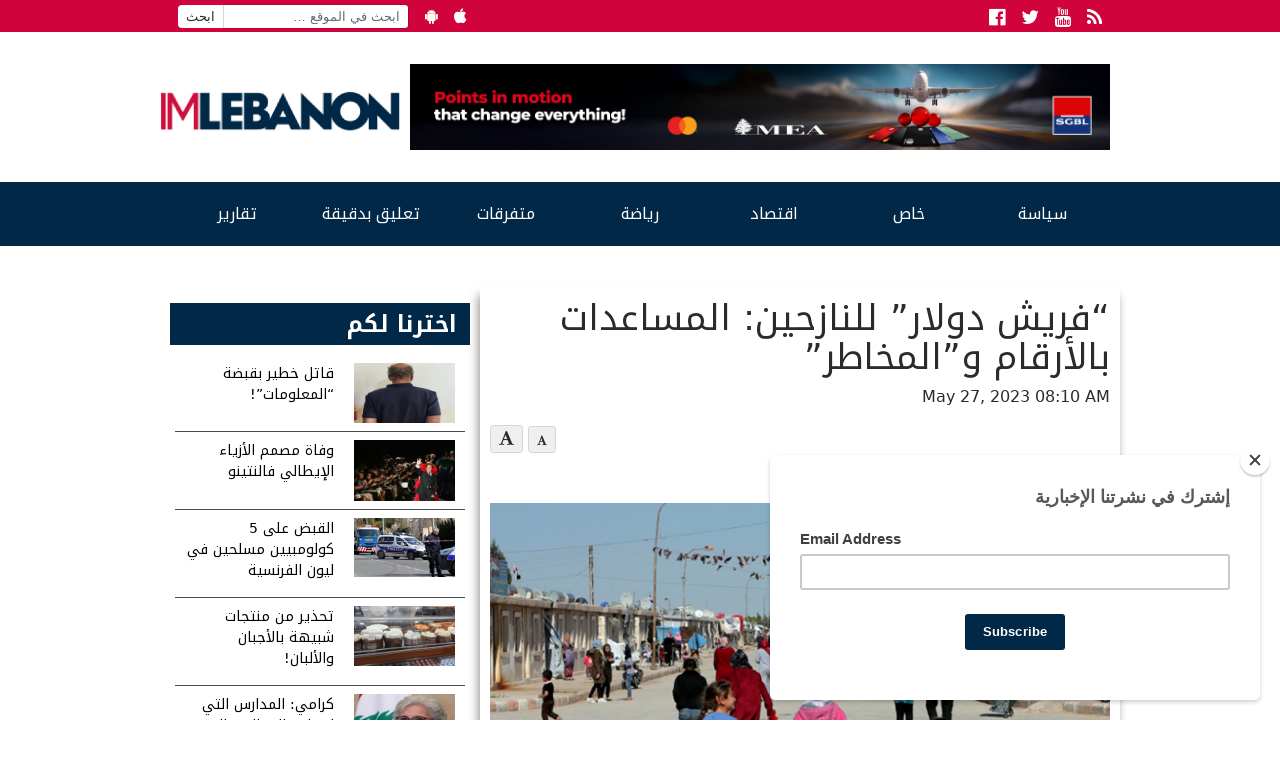

--- FILE ---
content_type: text/html; charset=UTF-8
request_url: https://www.imlebanon.org/2023/05/27/syrian-refugees3-2/
body_size: 15315
content:
<!doctype html>
<html lang="en-US">
  <head>
  <meta charset="utf-8">
  <meta http-equiv="x-ua-compatible" content="ie=edge">
  <meta name="viewport" content="width=device-width, initial-scale=1">
  <title>IMLebanon | &#8220;فريش دولار&#8221; للنازحين: المساعدات بالأرقام و&#8221;المخاطر&#8221;</title>
	<style>img:is([sizes="auto" i], [sizes^="auto," i]) { contain-intrinsic-size: 3000px 1500px }</style>
	<meta property="og:url" content="https://www.imlebanon.org/2023/05/27/syrian-refugees3-2/"/>
<meta property="og:title" content="&#8220;فريش دولار&#8221; للنازحين: المساعدات بالأرقام و&#8221;المخاطر&#8221;"/>
<meta property="og:site_name" content="IMLebanon"/>
<meta property="og:description" content="كتبت راكيل عتيّق في &quot;نداء الوطن&quot;:  بمعزل عن «الفشل الكبير» للسلطة السياسية في التعامل مع النزوح السوري بسبب تضارب مصالح مكوناتها، إلّا أنّ «النقزة» من عمل مفو"/>
<meta property="og:type" content="article"/>
<meta property="og:image" content="https://imcdn.org/uploads/2019/04/syrian-refugees-2.jpg"/>
<meta property="og:image:secure_url" content="https://imcdn.org/uploads/2019/04/syrian-refugees-2.jpg" />
<meta property="og:image:width" content="630" />
<meta property="og:image:height" content="375" />
<meta property="og:locale" content="ar_AR"/>

<!-- The SEO Framework by Sybre Waaijer -->
<meta name="description" content="كتبت راكيل عتيّق في &quot;نداء الوطن&quot;: بمعزل عن &laquo;الفشل الكبير&raquo; للسلطة السياسية في التعامل مع النزوح السوري بسبب تضارب مصالح مكوناتها، إلّا أنّ &laquo;النقزة&raquo; من عمل مفوضية&#8230;" />
<meta property="article:published_time" content="2023-05-27" />
<meta property="article:modified_time" content="2023-05-27" />
<meta name="twitter:card" content="summary_large_image" />
<meta name="twitter:title" content="IMLebanon | &#8220;فريش دولار&#8221; للنازحين: المساعدات بالأرقام و&#8221;المخاطر&#8221;" />
<meta name="twitter:description" content="كتبت راكيل عتيّق في &quot;نداء الوطن&quot;: بمعزل عن &laquo;الفشل الكبير&raquo; للسلطة السياسية في التعامل مع النزوح السوري بسبب تضارب مصالح مكوناتها، إلّا أنّ &laquo;النقزة&raquo; من عمل مفوضية اللاجئين في ملف النزوح ولّدتها تراكمات." />
<meta name="twitter:image" content="https://imcdn.org/uploads/2019/04/syrian-refugees-2.jpg" />
<meta name="twitter:image:width" content="1000" />
<meta name="twitter:image:height" content="600" />
<link rel="canonical" href="https://www.imlebanon.org/2023/05/27/syrian-refugees3-2/" />
<script type="application/ld+json">{"@context":"https://schema.org","@type":"BreadcrumbList","itemListElement":[{"@type":"ListItem","position":1,"item":{"@id":"https://www.imlebanon.org/","name":"IMLebanon"}},{"@type":"ListItem","position":2,"item":{"@id":"https://www.imlebanon.org/category/%d8%b3%d9%8a%d8%a7%d8%b3%d8%a9/","name":"\u0633\u064a\u0627\u0633\u0629"}},{"@type":"ListItem","position":3,"item":{"@id":"https://www.imlebanon.org/category/%d8%b3%d9%8a%d8%a7%d8%b3%d8%a9/%d9%84%d8%a8%d9%86%d8%a7%d9%86/","name":"\u0644\u0628\u0646\u0627\u0646"}},{"@type":"ListItem","position":4,"item":{"@id":"https://www.imlebanon.org/2023/05/27/syrian-refugees3-2/","name":"&#8220;\u0641\u0631\u064a\u0634 \u062f\u0648\u0644\u0627\u0631&#8221; \u0644\u0644\u0646\u0627\u0632\u062d\u064a\u0646: \u0627\u0644\u0645\u0633\u0627\u0639\u062f\u0627\u062a \u0628\u0627\u0644\u0623\u0631\u0642\u0627\u0645 \u0648&#8221;\u0627\u0644\u0645\u062e\u0627\u0637\u0631&#8221;"}}]}</script>
<!-- / The SEO Framework by Sybre Waaijer | 16.06ms meta | 0.22ms boot -->

<link rel='dns-prefetch' href='//static.addtoany.com' />
<link rel='dns-prefetch' href='//fonts.googleapis.com' />
<link rel='dns-prefetch' href='//imcdn.org' />
<link rel='dns-prefetch' href='//www.imcdn.org' />
<link rel='dns-prefetch' href='//img.youtube.com' />
<link rel="alternate" type="application/rss+xml" title="IMLebanon &raquo; Feed" href="https://www.imlebanon.org/feed/" />
<link rel="alternate" type="application/rss+xml" title="IMLebanon &raquo; Comments Feed" href="https://www.imlebanon.org/comments/feed/" />
		
	<link rel='stylesheet' id='wp-block-library-css' href='https://www.imlebanon.org/wp-includes/css/dist/block-library/style.min.css?ver=6.8.2' type='text/css' media='all' />
<style id='classic-theme-styles-inline-css' type='text/css'>
/*! This file is auto-generated */
.wp-block-button__link{color:#fff;background-color:#32373c;border-radius:9999px;box-shadow:none;text-decoration:none;padding:calc(.667em + 2px) calc(1.333em + 2px);font-size:1.125em}.wp-block-file__button{background:#32373c;color:#fff;text-decoration:none}
</style>
<link rel='stylesheet' id='elasticpress-related-posts-block-css' href='https://www.imlebanon.org/wp-content/plugins/elasticpress/dist/css/related-posts-block-styles.min.css?ver=3.6.5' type='text/css' media='all' />
<style id='global-styles-inline-css' type='text/css'>
:root{--wp--preset--aspect-ratio--square: 1;--wp--preset--aspect-ratio--4-3: 4/3;--wp--preset--aspect-ratio--3-4: 3/4;--wp--preset--aspect-ratio--3-2: 3/2;--wp--preset--aspect-ratio--2-3: 2/3;--wp--preset--aspect-ratio--16-9: 16/9;--wp--preset--aspect-ratio--9-16: 9/16;--wp--preset--color--black: #000000;--wp--preset--color--cyan-bluish-gray: #abb8c3;--wp--preset--color--white: #ffffff;--wp--preset--color--pale-pink: #f78da7;--wp--preset--color--vivid-red: #cf2e2e;--wp--preset--color--luminous-vivid-orange: #ff6900;--wp--preset--color--luminous-vivid-amber: #fcb900;--wp--preset--color--light-green-cyan: #7bdcb5;--wp--preset--color--vivid-green-cyan: #00d084;--wp--preset--color--pale-cyan-blue: #8ed1fc;--wp--preset--color--vivid-cyan-blue: #0693e3;--wp--preset--color--vivid-purple: #9b51e0;--wp--preset--gradient--vivid-cyan-blue-to-vivid-purple: linear-gradient(135deg,rgba(6,147,227,1) 0%,rgb(155,81,224) 100%);--wp--preset--gradient--light-green-cyan-to-vivid-green-cyan: linear-gradient(135deg,rgb(122,220,180) 0%,rgb(0,208,130) 100%);--wp--preset--gradient--luminous-vivid-amber-to-luminous-vivid-orange: linear-gradient(135deg,rgba(252,185,0,1) 0%,rgba(255,105,0,1) 100%);--wp--preset--gradient--luminous-vivid-orange-to-vivid-red: linear-gradient(135deg,rgba(255,105,0,1) 0%,rgb(207,46,46) 100%);--wp--preset--gradient--very-light-gray-to-cyan-bluish-gray: linear-gradient(135deg,rgb(238,238,238) 0%,rgb(169,184,195) 100%);--wp--preset--gradient--cool-to-warm-spectrum: linear-gradient(135deg,rgb(74,234,220) 0%,rgb(151,120,209) 20%,rgb(207,42,186) 40%,rgb(238,44,130) 60%,rgb(251,105,98) 80%,rgb(254,248,76) 100%);--wp--preset--gradient--blush-light-purple: linear-gradient(135deg,rgb(255,206,236) 0%,rgb(152,150,240) 100%);--wp--preset--gradient--blush-bordeaux: linear-gradient(135deg,rgb(254,205,165) 0%,rgb(254,45,45) 50%,rgb(107,0,62) 100%);--wp--preset--gradient--luminous-dusk: linear-gradient(135deg,rgb(255,203,112) 0%,rgb(199,81,192) 50%,rgb(65,88,208) 100%);--wp--preset--gradient--pale-ocean: linear-gradient(135deg,rgb(255,245,203) 0%,rgb(182,227,212) 50%,rgb(51,167,181) 100%);--wp--preset--gradient--electric-grass: linear-gradient(135deg,rgb(202,248,128) 0%,rgb(113,206,126) 100%);--wp--preset--gradient--midnight: linear-gradient(135deg,rgb(2,3,129) 0%,rgb(40,116,252) 100%);--wp--preset--font-size--small: 13px;--wp--preset--font-size--medium: 20px;--wp--preset--font-size--large: 36px;--wp--preset--font-size--x-large: 42px;--wp--preset--spacing--20: 0.44rem;--wp--preset--spacing--30: 0.67rem;--wp--preset--spacing--40: 1rem;--wp--preset--spacing--50: 1.5rem;--wp--preset--spacing--60: 2.25rem;--wp--preset--spacing--70: 3.38rem;--wp--preset--spacing--80: 5.06rem;--wp--preset--shadow--natural: 6px 6px 9px rgba(0, 0, 0, 0.2);--wp--preset--shadow--deep: 12px 12px 50px rgba(0, 0, 0, 0.4);--wp--preset--shadow--sharp: 6px 6px 0px rgba(0, 0, 0, 0.2);--wp--preset--shadow--outlined: 6px 6px 0px -3px rgba(255, 255, 255, 1), 6px 6px rgba(0, 0, 0, 1);--wp--preset--shadow--crisp: 6px 6px 0px rgba(0, 0, 0, 1);}:where(.is-layout-flex){gap: 0.5em;}:where(.is-layout-grid){gap: 0.5em;}body .is-layout-flex{display: flex;}.is-layout-flex{flex-wrap: wrap;align-items: center;}.is-layout-flex > :is(*, div){margin: 0;}body .is-layout-grid{display: grid;}.is-layout-grid > :is(*, div){margin: 0;}:where(.wp-block-columns.is-layout-flex){gap: 2em;}:where(.wp-block-columns.is-layout-grid){gap: 2em;}:where(.wp-block-post-template.is-layout-flex){gap: 1.25em;}:where(.wp-block-post-template.is-layout-grid){gap: 1.25em;}.has-black-color{color: var(--wp--preset--color--black) !important;}.has-cyan-bluish-gray-color{color: var(--wp--preset--color--cyan-bluish-gray) !important;}.has-white-color{color: var(--wp--preset--color--white) !important;}.has-pale-pink-color{color: var(--wp--preset--color--pale-pink) !important;}.has-vivid-red-color{color: var(--wp--preset--color--vivid-red) !important;}.has-luminous-vivid-orange-color{color: var(--wp--preset--color--luminous-vivid-orange) !important;}.has-luminous-vivid-amber-color{color: var(--wp--preset--color--luminous-vivid-amber) !important;}.has-light-green-cyan-color{color: var(--wp--preset--color--light-green-cyan) !important;}.has-vivid-green-cyan-color{color: var(--wp--preset--color--vivid-green-cyan) !important;}.has-pale-cyan-blue-color{color: var(--wp--preset--color--pale-cyan-blue) !important;}.has-vivid-cyan-blue-color{color: var(--wp--preset--color--vivid-cyan-blue) !important;}.has-vivid-purple-color{color: var(--wp--preset--color--vivid-purple) !important;}.has-black-background-color{background-color: var(--wp--preset--color--black) !important;}.has-cyan-bluish-gray-background-color{background-color: var(--wp--preset--color--cyan-bluish-gray) !important;}.has-white-background-color{background-color: var(--wp--preset--color--white) !important;}.has-pale-pink-background-color{background-color: var(--wp--preset--color--pale-pink) !important;}.has-vivid-red-background-color{background-color: var(--wp--preset--color--vivid-red) !important;}.has-luminous-vivid-orange-background-color{background-color: var(--wp--preset--color--luminous-vivid-orange) !important;}.has-luminous-vivid-amber-background-color{background-color: var(--wp--preset--color--luminous-vivid-amber) !important;}.has-light-green-cyan-background-color{background-color: var(--wp--preset--color--light-green-cyan) !important;}.has-vivid-green-cyan-background-color{background-color: var(--wp--preset--color--vivid-green-cyan) !important;}.has-pale-cyan-blue-background-color{background-color: var(--wp--preset--color--pale-cyan-blue) !important;}.has-vivid-cyan-blue-background-color{background-color: var(--wp--preset--color--vivid-cyan-blue) !important;}.has-vivid-purple-background-color{background-color: var(--wp--preset--color--vivid-purple) !important;}.has-black-border-color{border-color: var(--wp--preset--color--black) !important;}.has-cyan-bluish-gray-border-color{border-color: var(--wp--preset--color--cyan-bluish-gray) !important;}.has-white-border-color{border-color: var(--wp--preset--color--white) !important;}.has-pale-pink-border-color{border-color: var(--wp--preset--color--pale-pink) !important;}.has-vivid-red-border-color{border-color: var(--wp--preset--color--vivid-red) !important;}.has-luminous-vivid-orange-border-color{border-color: var(--wp--preset--color--luminous-vivid-orange) !important;}.has-luminous-vivid-amber-border-color{border-color: var(--wp--preset--color--luminous-vivid-amber) !important;}.has-light-green-cyan-border-color{border-color: var(--wp--preset--color--light-green-cyan) !important;}.has-vivid-green-cyan-border-color{border-color: var(--wp--preset--color--vivid-green-cyan) !important;}.has-pale-cyan-blue-border-color{border-color: var(--wp--preset--color--pale-cyan-blue) !important;}.has-vivid-cyan-blue-border-color{border-color: var(--wp--preset--color--vivid-cyan-blue) !important;}.has-vivid-purple-border-color{border-color: var(--wp--preset--color--vivid-purple) !important;}.has-vivid-cyan-blue-to-vivid-purple-gradient-background{background: var(--wp--preset--gradient--vivid-cyan-blue-to-vivid-purple) !important;}.has-light-green-cyan-to-vivid-green-cyan-gradient-background{background: var(--wp--preset--gradient--light-green-cyan-to-vivid-green-cyan) !important;}.has-luminous-vivid-amber-to-luminous-vivid-orange-gradient-background{background: var(--wp--preset--gradient--luminous-vivid-amber-to-luminous-vivid-orange) !important;}.has-luminous-vivid-orange-to-vivid-red-gradient-background{background: var(--wp--preset--gradient--luminous-vivid-orange-to-vivid-red) !important;}.has-very-light-gray-to-cyan-bluish-gray-gradient-background{background: var(--wp--preset--gradient--very-light-gray-to-cyan-bluish-gray) !important;}.has-cool-to-warm-spectrum-gradient-background{background: var(--wp--preset--gradient--cool-to-warm-spectrum) !important;}.has-blush-light-purple-gradient-background{background: var(--wp--preset--gradient--blush-light-purple) !important;}.has-blush-bordeaux-gradient-background{background: var(--wp--preset--gradient--blush-bordeaux) !important;}.has-luminous-dusk-gradient-background{background: var(--wp--preset--gradient--luminous-dusk) !important;}.has-pale-ocean-gradient-background{background: var(--wp--preset--gradient--pale-ocean) !important;}.has-electric-grass-gradient-background{background: var(--wp--preset--gradient--electric-grass) !important;}.has-midnight-gradient-background{background: var(--wp--preset--gradient--midnight) !important;}.has-small-font-size{font-size: var(--wp--preset--font-size--small) !important;}.has-medium-font-size{font-size: var(--wp--preset--font-size--medium) !important;}.has-large-font-size{font-size: var(--wp--preset--font-size--large) !important;}.has-x-large-font-size{font-size: var(--wp--preset--font-size--x-large) !important;}
:where(.wp-block-post-template.is-layout-flex){gap: 1.25em;}:where(.wp-block-post-template.is-layout-grid){gap: 1.25em;}
:where(.wp-block-columns.is-layout-flex){gap: 2em;}:where(.wp-block-columns.is-layout-grid){gap: 2em;}
:root :where(.wp-block-pullquote){font-size: 1.5em;line-height: 1.6;}
</style>
<link crossorigin="anonymous" rel='stylesheet' id='imlebanon-fonts-css' href='//fonts.googleapis.com/css?family=Droid+Arabic+Kufi%3A400%2C700%2C400italic%7CDroid+Arabic+Naskh%3A400%2C700%2C400italic&#038;subset=latin%2Clatin-ext%2Carabic' type='text/css' media='all' />
<link rel='stylesheet' id='addtoany-css' href='https://www.imlebanon.org/wp-content/plugins/add-to-any/addtoany.min.css?ver=1.16' type='text/css' media='all' />
<link rel='stylesheet' id='sage/css-css' href='https://www.imlebanon.org/wp-content/themes/imlebanon/dist/styles/main-1be89cbe76.css?ver=2.0.0' type='text/css' media='all' />
<link rel='stylesheet' id='wp-paginate-css' href='https://www.imlebanon.org/wp-content/plugins/wp-paginate/css/wp-paginate.css?ver=2.1.8' type='text/css' media='screen' />
<script type="text/javascript" src="https://www.imlebanon.org/wp-includes/js/jquery/jquery.min.js?ver=3.7.1" id="jquery-core-js"></script>
<script type="text/javascript" src="https://www.imlebanon.org/wp-includes/js/jquery/jquery-migrate.min.js?ver=3.4.1" id="jquery-migrate-js"></script>
<script type="text/javascript" id="addtoany-core-js-before">
/* <![CDATA[ */
window.a2a_config=window.a2a_config||{};a2a_config.callbacks=[];a2a_config.overlays=[];a2a_config.templates={};
a2a_config.onclick=1;
/* ]]> */
</script>
<script type="text/javascript" async src="https://static.addtoany.com/menu/page.js" id="addtoany-core-js"></script>
<script type="text/javascript" async src="https://www.imlebanon.org/wp-content/plugins/add-to-any/addtoany.min.js?ver=1.1" id="addtoany-jquery-js"></script>
<link rel="https://api.w.org/" href="https://www.imlebanon.org/wp-json/" /><link rel="alternate" title="JSON" type="application/json" href="https://www.imlebanon.org/wp-json/wp/v2/posts/1732054" /><link rel="EditURI" type="application/rsd+xml" title="RSD" href="https://www.imlebanon.org/xmlrpc.php?rsd" />
<link rel="alternate" title="oEmbed (JSON)" type="application/json+oembed" href="https://www.imlebanon.org/wp-json/oembed/1.0/embed?url=https%3A%2F%2Fwww.imlebanon.org%2F2023%2F05%2F27%2Fsyrian-refugees3-2%2F" />
<link rel="alternate" title="oEmbed (XML)" type="text/xml+oembed" href="https://www.imlebanon.org/wp-json/oembed/1.0/embed?url=https%3A%2F%2Fwww.imlebanon.org%2F2023%2F05%2F27%2Fsyrian-refugees3-2%2F&#038;format=xml" />

<!-- begin LH Instant Articles meta output -->
<meta property="fb:pages" content="443650025771235" />
<!-- end LH Instant Articles meta output -->
<!-- Markup (JSON-LD) structured in schema.org ver.4.8.1 START -->
<!-- Markup (JSON-LD) structured in schema.org END -->
    <meta name="apple-itunes-app" content="app-id=952657839">
    <meta name="google-play-app" content="app-id=com.imlebanon.news">


    <script>
      (function(i,s,o,g,r,a,m){i['GoogleAnalyticsObject']=r;i[r]=i[r]||function(){
      (i[r].q=i[r].q||[]).push(arguments)},i[r].l=1*new Date();a=s.createElement(o),
      m=s.getElementsByTagName(o)[0];a.async=1;a.src=g;m.parentNode.insertBefore(a,m)
      })(window,document,'script','//www.google-analytics.com/analytics.js','ga');

      ga('create', 'UA-48957467-1', 'auto');
      ga('send', 'pageview');
    </script>

    <meta property="fb:app_id" content="278119222347012" />
<!-- <script async src="//pagead2.googlesyndication.com/pagead/js/adsbygoogle.js"></script> -->
<!-- <script>
     (adsbygoogle = window.adsbygoogle || []).push({
          google_ad_client: "ca-pub-2418822144308280",
          enable_page_level_ads: true
     });
</script> -->

<!-- Begin NARRATIIVE CODE -->
<script type="text/javascript">
   (function(t,r,a,c,k,n,o,w){t['em_ns']=k;w=1*new Date();t[k]=t[k]||function(){
     (t[k].q=t[k].q||[]).push(arguments)},t[k].t=w;n=r.createElement(a);n.async=1;
     n.src=c+'/tag'+(t.addEventListener&&'.'||'_.')+'js?'+parseInt(w/1e9, 10);
     o=r.getElementsByTagName(a)[0];o.parentNode.insertBefore(n,o)
   })(window,document,'script','https://t.effectivemeasure.net','_em');
</script>

<!-- END NARRATIIVE CODE -->

<link rel="amphtml" href="https://www.imlebanon.org/2023/05/27/syrian-refugees3-2/amp/"><link rel="icon" href="https://imcdn.org/uploads/2017/09/IM_logo_square-150x150.png" sizes="32x32" />
<link rel="icon" href="https://imcdn.org/uploads/2017/09/IM_logo_square-300x300.png" sizes="192x192" />
<link rel="apple-touch-icon" href="https://imcdn.org/uploads/2017/09/IM_logo_square-300x300.png" />
<meta name="msapplication-TileImage" content="https://imcdn.org/uploads/2017/09/IM_logo_square-300x300.png" />
		<style type="text/css" id="wp-custom-css">
			.nav-container .google-auto-placed { display: none; }

.body > .container {overflow: hidden;}

.widget.widget_imlistings_widget .main-article time, .widget.widget_imlistings_widget.newspaper .widget-content time, body .widget.widget_imlistings_widget .titles-container time { display: none; }

@media screen and (min-width: 400px) {
.row.under-slider .widget_block {
	display: none;	
 }
}

#custom_html-8 .twitter-timeline-rendered iframe{
	display: none !important;
}

#custom_html-8 a.twitter-timeline {
	display: none !important;
}

.widget.widget_imlistings_widget.first-featured.title-over-img > .main-article article a {width: 100%;}		</style>
		</head>
  <body class="wp-singular post-template-default single single-post postid-1732054 single-format-standard wp-theme-imlebanon syrian-refugees3-2 sidebar-primary">
    <!--[if IE]>
      <div class="alert alert-warning">
        You are using an <strong>outdated</strong> browser. Please <a href="http://browsehappy.com/">upgrade your browser</a> to improve your experience.      </div>
    <![endif]-->
    <header class="header">
  <div class="above-header col-xs-12">
      <div class="container">
        <ul class="float-left hidden-sm-down header-top-bar">
            <li><form role="search" method="get" class="search-form" action="https://www.imlebanon.org/">
				<label>
					<span class="screen-reader-text">Search for:</span>
					<input type="search" class="search-field" placeholder="ابحث في الموقع &hellip;" value="" name="s" />
				</label>
				<input type="submit" class="search-submit" value="ابحث" />
			</form></li>
            <li><a href="https://play.google.com/store/apps/details?id=com.imlebanon.news" target="_blank"><i class="fa fa-android"></i></a></li>
            <li><a href="https://itunes.apple.com/us/app/imlebanon/id952657839" target="_blank"><i class="fa fa-apple"></i></a></li>
            <li><!-- Newsletter subscribtion placeholder --></li>
        </ul>

        <ul class="socials float-right">
            <li><a href="https://www.facebook.com/imlebanon" target="_blank"><i class="fa fa-facebook-official"></i><span class="sr-only">Facebook</span></a></li>
            <li><a href="https://twitter.com/Imlebanonnews" target="_blank"><i class="fa fa-twitter"></i><span class="sr-only">Twitter</span></a></li>
            <li><a href="https://www.youtube.com/user/imlebanon" target="_blank"><i class="fa fa-youtube"></i><span class="sr-only">Youtube</span></a></li>
            <li><a href="" target="_blank"><i class="fa fa-rss"></i><span class="sr-only">RSS</span></a></li>
        </ul>
      </div>
  </div>
  <div class="container">
      <div class="row header-main-row">
        <a class="brand col-sm-12 col-lg-3 mt-2" href="https://www.imlebanon.org/">IMLebanon</a>
        <div class="header-ad col-sm-12 col-lg-9"><div id="custom_html-2" class="widget_text widget widget_custom_html"><div class="textwidget custom-html-widget"><a href="https://www.instagram.com/reel/DN8BtbQjS-n/?igsh=OXF5dDE3cnZxaHV2" target="_blank" rel="noopener sponsored" style="">
    <img src="https://imcdn.org/uploads/2025/08/SGBL-Points-Campaign_728x90.jpg" alt="SGBL Ad" width="728" height="90" style="max-width:100%; width:100%;height:auto;border:0; margin-top:10px;margin-bottom:10px;">
  </a></div></div><div id="custom_html-3" class="widget_text widget widget_custom_html"><div class="textwidget custom-html-widget"><script>
var eventMethod = window.addEventListener ? "addEventListener" : "attachEvent";
var eventer = window[eventMethod];
var messageEvent = eventMethod == "attachEvent" ? "onmessage" : "message";

// Listen to message from child window
eventer(messageEvent,function(e) {

var key = e.message ? "message" : "data";
 var data = e[key];

var eventName = data.message || 'ignore';

if (eventName == 'adContentAvailable') {
 console.log( 'ad data available: ', data );
 
 // replace content 
jQuery('div[data-container-ad-unit="'+ data.adUnit +'"]').html( data.content );
 }
 //run function//
},false);
</script>
<script async="async" src="https://www.googletagservices.com/tag/js/gpt.js"></script>
<script>
  var googletag = googletag || {};
  googletag.cmd = googletag.cmd || [];
</script>
<script>
  googletag.cmd.push(function() {
    googletag.defineSlot('/21805516893/AboveHeaderAd', [[728, 90], 'fluid', [320, 50]], 'div-gpt-ad-1554120739291-0').addService(googletag.pubads());
    googletag.defineSlot('/21805516893/UnderHeader', ['fluid', [320, 50], [728, 90]], 'div-gpt-ad-1554192486467-0').addService(googletag.pubads());
    googletag.defineSlot('/21805516893/IM-Takeover', ['fluid'], 'div-gpt-ad-1554192711783-0').addService(googletag.pubads());
    googletag.defineSlot('/21805516893/PageSidebar', [[300, 250], 'fluid'], 'div-gpt-ad-1554192838922-0').addService(googletag.pubads());
    googletag.defineSlot('/21805516893/1x1', [1, 1], 'div-gpt-ad-1558947321118-0').addService(googletag.pubads());
    googletag.defineSlot('/21805516893/MMPWW_300x100', [320, 100], 'div-gpt-ad-1641926822088-0').addService(googletag.pubads());
    googletag.pubads().enableSingleRequest();
    googletag.enableServices();
  });
</script>

<div id="div-gpt-ad-1554192711783-0" class="hidden-xs-up">
<script>
googletag.cmd.push(function() { googletag.display('div-gpt-ad-1554192711783-0'); });
</script>
</div></div></div><div id="custom_html-4" class="widget_text widget widget_custom_html"><div class="textwidget custom-html-widget"><div id="div-gpt-ad-1554120739291-0" style="font-size: 0; overflow: hidden;">
<script>
googletag.cmd.push(function() { googletag.display('div-gpt-ad-1554120739291-0'); });
</script>
</div>
<div data-container-ad-unit="/21805516893/AboveHeaderAd"></div></div></div></div>
      </div>
  </div>
    <div class="nav-container">
        <nav class="nav-primary container">
        <div class="menu-the-main-menu-container"><ul id="menu-the-main-menu" class="nav"><li id="menu-item-47" class="menu-item menu-item-type-taxonomy menu-item-object-category current-post-ancestor menu-item-has-children menu-item-47"><a href="https://www.imlebanon.org/category/%d8%b3%d9%8a%d8%a7%d8%b3%d8%a9/">سياسة</a>
<ul class="sub-menu">
	<li id="menu-item-50" class="menu-item menu-item-type-taxonomy menu-item-object-category current-post-ancestor current-menu-parent current-post-parent menu-item-50"><a href="https://www.imlebanon.org/category/%d8%b3%d9%8a%d8%a7%d8%b3%d8%a9/%d9%84%d8%a8%d9%86%d8%a7%d9%86/">لبنان</a></li>
	<li id="menu-item-13545" class="menu-item menu-item-type-taxonomy menu-item-object-category menu-item-13545"><a href="https://www.imlebanon.org/category/%d8%b3%d9%8a%d8%a7%d8%b3%d8%a9/%d8%a3%d8%ae%d8%a8%d8%a7%d8%b1-%d8%af%d9%88%d9%84%d9%8a%d8%a9/">أخبار دولية</a></li>
	<li id="menu-item-13547" class="menu-item menu-item-type-taxonomy menu-item-object-category menu-item-13547"><a href="https://www.imlebanon.org/category/%d8%b3%d9%8a%d8%a7%d8%b3%d8%a9/%d9%85%d8%af%d9%86%d9%8a%d8%a7%d8%aa/">مدنيات</a></li>
	<li id="menu-item-49" class="menu-item menu-item-type-taxonomy menu-item-object-category menu-item-49"><a href="https://www.imlebanon.org/category/%d8%b3%d9%8a%d8%a7%d8%b3%d8%a9/%d8%a7%d9%84%d8%a5%d9%86%d8%aa%d8%b4%d8%a7%d8%b1/">الإنتشار</a></li>
	<li id="menu-item-20605" class="menu-item menu-item-type-taxonomy menu-item-object-category menu-item-20605"><a href="https://www.imlebanon.org/category/%d8%b3%d9%8a%d8%a7%d8%b3%d8%a9/ta7kikat/%d8%aa%d8%ad%d9%82%d9%8a%d9%82%d8%a7%d8%aa/">تحقيقات</a></li>
	<li id="menu-item-1185242" class="menu-item menu-item-type-taxonomy menu-item-object-category menu-item-1185242"><a href="https://www.imlebanon.org/category/securityandjudiciary/">أمن وقضاء</a></li>
	<li id="menu-item-2726665" class="menu-item menu-item-type-taxonomy menu-item-object-category menu-item-2726665"><a href="https://www.imlebanon.org/category/%d8%a7%d9%84%d8%ad%d8%b1%d8%a8-%d8%a7%d9%84%d8%a7%d8%b3%d8%b1%d8%a7%d8%a6%d9%8a%d9%84%d9%8a%d8%a9-%d8%b6%d8%af-%d8%ad%d9%85%d8%a7%d8%b3/">الحرب الاسرائيلية ضد حماس</a></li>
</ul>
</li>
<li id="menu-item-13550" class="menu-item menu-item-type-taxonomy menu-item-object-category menu-item-has-children menu-item-13550"><a href="https://www.imlebanon.org/category/%d8%ae%d8%a7%d8%b5/">خاص</a>
<ul class="sub-menu">
	<li id="menu-item-13554" class="menu-item menu-item-type-taxonomy menu-item-object-category menu-item-13554"><a href="https://www.imlebanon.org/category/%d8%ae%d8%a7%d8%b5/%d9%85%d9%88%d9%82%d9%81%d9%86%d8%a7/">موقفنا</a></li>
	<li id="menu-item-13551" class="menu-item menu-item-type-taxonomy menu-item-object-category menu-item-13551"><a href="https://www.imlebanon.org/category/%d8%ae%d8%a7%d8%b5/%d8%ae%d8%a7%d8%b5-%d8%a7%d9%84%d9%85%d9%88%d9%82%d8%b9/">خاص الموقع</a></li>
	<li id="menu-item-13553" class="menu-item menu-item-type-taxonomy menu-item-object-category menu-item-13553"><a href="https://www.imlebanon.org/category/%d8%ae%d8%a7%d8%b5/%d9%85%d9%82%d8%a7%d8%a8%d9%84%d8%a7%d8%aa/">مقابلات</a></li>
	<li id="menu-item-292270" class="menu-item menu-item-type-taxonomy menu-item-object-category menu-item-292270"><a href="https://www.imlebanon.org/category/%d8%b3%d9%8a%d8%a7%d8%b3%d8%a9/ta7kikat/">&#8212; تحقيقات &#8211;</a></li>
	<li id="menu-item-451693" class="menu-item menu-item-type-taxonomy menu-item-object-category menu-item-451693"><a href="https://www.imlebanon.org/category/%d8%a8%d8%b1%d8%ac-%d8%a7%d9%84%d9%85%d8%b1%d8%a7%d9%82%d8%a8%d8%a9/">برج المراقبة</a></li>
</ul>
</li>
<li id="menu-item-451912" class="menu-item menu-item-type-taxonomy menu-item-object-category menu-item-451912"><a href="https://www.imlebanon.org/category/%d8%a7%d9%82%d8%aa%d8%b5%d8%a7%d8%af/">اقتصاد</a></li>
<li id="menu-item-13570" class="menu-item menu-item-type-taxonomy menu-item-object-category menu-item-13570"><a href="https://www.imlebanon.org/category/%d8%b1%d9%8a%d8%a7%d8%b6%d8%a9/">رياضة</a></li>
<li id="menu-item-16317" class="menu-item menu-item-type-taxonomy menu-item-object-category menu-item-has-children menu-item-16317"><a href="https://www.imlebanon.org/category/%d8%aa%d9%83%d9%86%d9%88%d9%84%d9%88%d8%ac%d9%8a%d8%a7-%d9%88%d9%85%d8%aa%d9%81%d8%b1%d9%82%d8%a7%d8%aa/">متفرقات</a>
<ul class="sub-menu">
	<li id="menu-item-16318" class="menu-item menu-item-type-taxonomy menu-item-object-category menu-item-16318"><a href="https://www.imlebanon.org/category/%d8%aa%d9%83%d9%86%d9%88%d9%84%d9%88%d8%ac%d9%8a%d8%a7-%d9%88%d9%85%d8%aa%d9%81%d8%b1%d9%82%d8%a7%d8%aa/%d8%aa%d9%83%d9%86%d9%88%d9%84%d9%88%d8%ac%d9%8a%d8%a7/">تكنولوجيا</a></li>
	<li id="menu-item-16319" class="menu-item menu-item-type-taxonomy menu-item-object-category menu-item-16319"><a href="https://www.imlebanon.org/category/%d8%aa%d9%83%d9%86%d9%88%d9%84%d9%88%d8%ac%d9%8a%d8%a7-%d9%88%d9%85%d8%aa%d9%81%d8%b1%d9%82%d8%a7%d8%aa/uncategorized/">متفرقات</a></li>
</ul>
</li>
<li id="menu-item-2761429" class="menu-item menu-item-type-taxonomy menu-item-object-category menu-item-2761429"><a href="https://www.imlebanon.org/category/news-bits/">تعليق بدقيقة</a></li>
<li id="menu-item-451691" class="menu-item menu-item-type-taxonomy menu-item-object-category menu-item-has-children menu-item-451691"><a href="https://www.imlebanon.org/category/%d8%aa%d9%82%d8%a7%d8%b1%d9%8a%d8%b1/">تقارير</a>
<ul class="sub-menu">
	<li id="menu-item-451692" class="menu-item menu-item-type-taxonomy menu-item-object-category menu-item-451692"><a href="https://www.imlebanon.org/category/%d8%b3%d9%8a%d8%a7%d8%b3%d8%a9/ta7kikat/">&#8212; تحقيقات &#8211;</a></li>
</ul>
</li>
</ul></div>      </nav>
    </div>
</header>

<div class="container">
    <div class="row">
        <div class="col">
                    </div>
    </div>
</div>
    <div class="wrap container" role="document">
      <div class="content row">
        <main class="main">
            <article class="post-1732054 post type-post status-publish format-standard has-post-thumbnail hentry category-3 lh_instant_articles-syndicate-yes source---nidaa-el-watan" itemscope itemtype="http://schema.org/NewsArticle">
    <meta itemscope itemprop="mainEntityOfPage"  itemType="https://schema.org/WebPage" itemid="https://www.imlebanon.org/2023/05/27/syrian-refugees3-2/"/>
    <header>
      <h1 class="entry-title" itemprop="headline">&#8220;فريش دولار&#8221; للنازحين: المساعدات بالأرقام و&#8221;المخاطر&#8221;</h1>
      <time class="updated" itemprop="datePublished" content="2023-05-27T05:10:56+00:00" datetime="2023-05-27T05:10:56+00:00">May 27, 2023 08:10 AM</time>
<time class="modified hidden-xs-up" datetime="2023-05-27T05:46:37+00:00" itemprop="dateModified" content="2023-05-27T05:46:37+00:00"></time>


            <div class="hidden-xs-up" itemprop="publisher" itemscope itemtype="https://schema.org/Organization">
              <meta itemprop="name" content="نداء الوطن/nidaa el watan">
              
                <div itemprop="logo" itemscope itemtype="https://schema.org/ImageObject"><meta itemprop="url" content="https://www.imlebanon.org/wp-content/themes/imlebanon/dist/images/IMLogo.png">
                    <meta itemprop="width" content="600">
                    <meta itemprop="height" content="60">
                </div>
            </div>
            <span class="hidden-xs-up" itemprop="author" itemscope itemtype="https://schema.org/Person">
                <span itemprop="name">وكالات</span>
            </span>
                <figure itemprop="image" itemscope itemtype="https://schema.org/ImageObject">
                    <meta itemprop="url" content="https://imcdn.org/uploads/2019/04/syrian-refugees-2.jpg">
                    <meta itemprop="width" content="1000">
                    <meta itemprop="height" content="600">
                    </figure>
                          <div class="fontResizer">
        <span class="btn btn-sm" id="decFont"><i class="fa fa-font"></i></span>	
        <span class="btn btn-sm" id="incFont"><i class="fa fa-font"></i></span>	
    </div>     
      </header>
    <div class="a2a_kit a2a_kit_size_32 addtoany_list"><a class="a2a_button_facebook" href="https://www.addtoany.com/add_to/facebook?linkurl=https%3A%2F%2Fwww.imlebanon.org%2F2023%2F05%2F27%2Fsyrian-refugees3-2%2F&amp;linkname=IMLebanon%20%7C%20%26%238220%3B%D9%81%D8%B1%D9%8A%D8%B4%20%D8%AF%D9%88%D9%84%D8%A7%D8%B1%26%238221%3B%20%D9%84%D9%84%D9%86%D8%A7%D8%B2%D8%AD%D9%8A%D9%86%3A%20%D8%A7%D9%84%D9%85%D8%B3%D8%A7%D8%B9%D8%AF%D8%A7%D8%AA%20%D8%A8%D8%A7%D9%84%D8%A3%D8%B1%D9%82%D8%A7%D9%85%20%D9%88%26%238221%3B%D8%A7%D9%84%D9%85%D8%AE%D8%A7%D8%B7%D8%B1%26%238221%3B" title="Facebook" rel="nofollow noopener" target="_blank"></a><a class="a2a_button_whatsapp" href="https://www.addtoany.com/add_to/whatsapp?linkurl=https%3A%2F%2Fwww.imlebanon.org%2F2023%2F05%2F27%2Fsyrian-refugees3-2%2F&amp;linkname=IMLebanon%20%7C%20%26%238220%3B%D9%81%D8%B1%D9%8A%D8%B4%20%D8%AF%D9%88%D9%84%D8%A7%D8%B1%26%238221%3B%20%D9%84%D9%84%D9%86%D8%A7%D8%B2%D8%AD%D9%8A%D9%86%3A%20%D8%A7%D9%84%D9%85%D8%B3%D8%A7%D8%B9%D8%AF%D8%A7%D8%AA%20%D8%A8%D8%A7%D9%84%D8%A3%D8%B1%D9%82%D8%A7%D9%85%20%D9%88%26%238221%3B%D8%A7%D9%84%D9%85%D8%AE%D8%A7%D8%B7%D8%B1%26%238221%3B" title="WhatsApp" rel="nofollow noopener" target="_blank"></a><a class="a2a_button_facebook_like addtoany_special_service" data-href="https://www.imlebanon.org/2023/05/27/syrian-refugees3-2/"></a><a class="a2a_button_linkedin" href="https://www.addtoany.com/add_to/linkedin?linkurl=https%3A%2F%2Fwww.imlebanon.org%2F2023%2F05%2F27%2Fsyrian-refugees3-2%2F&amp;linkname=IMLebanon%20%7C%20%26%238220%3B%D9%81%D8%B1%D9%8A%D8%B4%20%D8%AF%D9%88%D9%84%D8%A7%D8%B1%26%238221%3B%20%D9%84%D9%84%D9%86%D8%A7%D8%B2%D8%AD%D9%8A%D9%86%3A%20%D8%A7%D9%84%D9%85%D8%B3%D8%A7%D8%B9%D8%AF%D8%A7%D8%AA%20%D8%A8%D8%A7%D9%84%D8%A3%D8%B1%D9%82%D8%A7%D9%85%20%D9%88%26%238221%3B%D8%A7%D9%84%D9%85%D8%AE%D8%A7%D8%B7%D8%B1%26%238221%3B" title="LinkedIn" rel="nofollow noopener" target="_blank"></a><a class="a2a_dd addtoany_share_save addtoany_share" href="https://www.addtoany.com/share"></a></div>        <figure class="main-figure">
        <img width="1000" height="600" src="https://imcdn.org/uploads/2019/04/syrian-refugees-2.jpg" class="attachment-full size-full wp-post-image" alt="" decoding="async" fetchpriority="high" srcset="https://imcdn.org/uploads/2019/04/syrian-refugees-2.jpg 1000w, https://imcdn.org/uploads/2019/04/syrian-refugees-2-300x180.jpg 300w, https://imcdn.org/uploads/2019/04/syrian-refugees-2-90x55.jpg 90w" sizes="(max-width: 1000px) 100vw, 1000px" />    </figure>
        <div class="entry-content" itemprop="articleBody">
      <p><strong>كتبت راكيل عتيّق في &#8220;نداء الوطن&#8221;:</strong></p>
<p>بمعزل عن «الفشل الكبير» للسلطة السياسية في التعامل مع النزوح السوري بسبب تضارب مصالح مكوناتها، إلّا أنّ «النقزة» من عمل مفوضية اللاجئين في ملف النزوح ولّدتها تراكمات. جميع الوزراء الذين تعاقبوا على الوزارات المعنية بموضوع النزوح، منذ عام 2011، ومن مختلف الانتماءات السياسية، لمسوا حجم إيلاء المنظمات الأفضلية لمصالحها وبعدها مصالح اللاجئين أو النازحين على مصلحة اللبنانيين، من دون أي اهتمام جدّي بالأثقال الملقاة على كاهل هذا البلد «المُتعب» والكلفة التي ترتّبها هذه الأثقال على موارده وتركيبته وديموغرافيته وبنيته التحتية. ويُخبر وزير سابق أنّ هذا التعامل» الأممي» مع لبنان قائم منذ ما قبل الأزمة السورية والنزوح الى لبنان. وعلى سبيل المثال، في عام 2010، وإبّان تولّيه حقيبة وزارية «سيادية» زاره ممثّل المفوضية آنذاك، سائلاً عن أسباب ترحيل عراقيين سُجنوا لارتكابهم جرائم أو دخولهم خلسة، طالباً منحهم إقامات في لبنان بدلاً من ترحيلهم.</p>
<p>المساعدات بالدولار</p>
<p>يأتي قرار إعادة منح المساعدات للنازحين بالدولار، كما كان حاصلاً قبل الأزمة المالية في لبنان، في وقتٍ يشهد تجاذباً بين الدولة اللبنانية والمفوضية السامية للأمم المتحدة لشؤون اللاجئين (UNHCR) حيال «الداتا» التي تحتكرها المفوضية، فيما الدولة «شاهد ما شافش حاجة» في ملف النزوح ولا تملك أي أرقام إحصائية رسمية محدّدة ونهائية عن النازحين، ما يُعتبر مدخلاً أساساً لـ»تنظيم وجودهم» ثمّ تحقيق عودتهم الى سوريا. المسؤولون اللبنانيون سارعوا الى «رشق» بعضهم بعضاً بتهمة التواطؤ في قرار منح المساعدات بالدولار. أمّا بحسب البيان المشترك لنائب المنسقة الخاصة للأمم المتحدة في لبنان وممثل المفوضية وممثل برنامج الأغذية العالمي، الصادر هذا الأسبوع، فأتى هذا القرار «بعد مشاورات حثيثة مع كلّ من النظراء المعنيين والرسميين في الحكومة اللبنانية والبنك المركزي في الأشهر الأخيرة».</p>
<p>بالأرقام، توضح مصادر مفوضية اللاجئين في لبنان لـ»نداء الوطن» أنّ «المساعدات النقدية تختلف ما بين العائلات، ومعظمها يتلقّى مساعدة جزئية، إما نقديّة وإمّا غذائية. كذلك لا يتلقّى جميع اللاجئين المساعدات النقدية. أمّا الحد الأقصى الذي يمكن أن تتلقّاه العائلة الواحدة فهو 125 دولاراً أميركياً، فيما أنّ الغالبية من العائلات تنال أقلّ من ذلك بكثير.</p>
<p>تفصيلياً، إذا قرّرت العائلة الواحدة المؤهلة لنيل المساعدتين النقدية والغذائية، سحب المساعدات بالدولار الأميركي- وبحسب برنامج المساعدات المسجّلة فيه- فهي تحصل على 25 دولاراً أميركياً نقداً، و20 دولاراً أميركياً كمساعدة غذائية للفرد الواحد في العائلة الواحدة، على أن لا تتعدّى المساعدة الغذائية لخمسة أفراد في العائلة الواحدة. أي يُمكن للعائلة الواحدة المكونة من خمسة أفراد أو أكثر أن تتلقى 125 دولاراً أميركياً كحدّ أقصى في الشهر الواحد. كذلك يُمكن للعائلات سحب مساعداتها بالليرة اللبنانية بحسب سعر الصرف القريب من سعر الصرف في السوق الموازية. علماً أنّ هذه المساعدة التي تحصل عليها العائلة النازحة ليست «يتيمة»، فمنظمات الأمم المتحدة تغطّي تعليم النازحين وطبابتهم واستشفائهم&#8230; إضافةً الى المساعدات التي يحصلون عليها من منظمات إنسانية أخرى. هذا فضلاً عن أنّ كثيرين من النازحين يعملون في قطاعات عدة في لبنان ويحققون دخلاً يومياً أو شهرياً من دون التصريح عن ضريبة الدخل أو تسديد أي ضرائب ورسوم للدولة اللبنانية.</p>
<p>لذلك، وعلى رغم أنّ النازح يحق له أن يعيش بكرامة، إلّا أنّ الامتعاض اللبناني من هذه المساعدات لا ينطلق من نية «تجويع» النازحين بل من الغضب جرّاء «تجويع» اللبنانيين، فكثر من اللبنانيين وتحديداً من الموظفين في القطاع العام من مدنيين وعسكريين لا يتقاضون هذا المبلغ الذي يحصل عليه النازح شهرياً، فيما أنّ اللبناني محروم من أمواله والتعليم والاستشفاء. ويرى لبنان أنّ تقديم المساعدات للنازحين بالدولار مرتبط بالمخاطر أكثر ممّا هو عبارة عن أرقام، مهما كان حجم هذه المساعدات، إذ إنّ هذا يُعطي حوافز إضافية للنازحين للبقاء في لبنان و»يحميهم» من أي انهيار إضافي محتمل لليرة، بدلاً من وقف هذه المساعدات ونقلها الى الداخل السوري لتشجع النازحين على العودة الى بلادهم.</p><div id="custom_html-12" class="widget_text widget widget_custom_html"><div class="textwidget custom-html-widget"><div data-container-ad-unit="/21805516893/PageSidebar" class="text-center"></div>

<div id="div-gpt-ad-1554192838922-0" style="font-size: 0;">
<script>
googletag.cmd.push(function() { googletag.display('div-gpt-ad-1554192838922-0'); });
</script>
</div></div></div>
<p>الداتا مقابل الإقامة</p>
<p>كذلك يتمسّك لبنان برفضه معادلة «الداتا مقابل الإقامة»، لما تشكّله من مخاطر دمج النازحين أو توطينهم. من جهتها، توضح مصادر المفوضية لـ»نداء الوطن» أنّه «وفقاً للقوانين اللبنانية، تنظّم تصاريح الإقامة الوضع القانوني للأجانب بشكل عام، بمن فيهم المواطنون السوريون، وتضمن أنّ وجودهم في البلد نظامي وقانوني»، مشيرةً الى أنّ «تصاريح الإقامة موقتة في طبيعتها وتخضع للتجديد السنوي. ولا تؤدي في أيّ حال من الحالات الى التجنيس أو الإقامة الدائمة في لبنان». وتشدّد المفوضية على أنّها «لم تُقدِم مرةّ على الدعوة إلى إدماج أو تجنيس اللاجئين السوريين في لبنان»، مؤكدةً أنّها «تعمل بلا كلل لإيجاد حلول مستدامة للاجئين خارج لبنان، تحديداً من خلال إعادة التوطين في بلدان ثالثة والعودة الطوعية الى سوريا بطريقة آمنة وكريمة».</p>
<p>إعادة التوطين</p>
<p>على مستوى إعادة التوطين في بلد ثالث، أي نقل النازحين السوريين من لبنان الى دولة أخرى (ثالثة) وافقت على قبولهم ومنحهم في نهاية المطاف الإقامة الدائمة، جرى تقديم طلبات 9،656 لاجئاً لإعادة التوطين في 13 دولة، 57 في المئة منهم أطفال. وهذه زيادة بنسبة 17 في المئة مقارنة بعام 2021، بحسب المفوضية. وتمثل طلبات إعادة التوطين المرفوعة من لبنان 40 في المئة من إجمالي الطلبات المرفوعة من منطقة الشرق الأوسط وشمال أفريقيا و8 في المئة من الطلبات العالمية.</p>
<p>وأُعيد توطين ما يقارب 8،300 لاجئ في بلدان ثالثة، من لبنان في عام 2022. وهذه زيادة بنسبة 24 في المئة مقارنةً بعام 2021، وتشكلّ 39 في المئة من إجمالي المُعاد توطينهم من الشرق الأوسط وشمال أفريقيا و14 في المئة على مستوى العالم.</p>
<p>&nbsp;</p>
<div class="addtoany_share_save_container addtoany_content addtoany_content_bottom"><div class="a2a_kit a2a_kit_size_32 addtoany_list" data-a2a-url="https://www.imlebanon.org/2023/05/27/syrian-refugees3-2/" data-a2a-title="“فريش دولار” للنازحين: المساعدات بالأرقام و”المخاطر”"><a class="a2a_button_facebook" href="https://www.addtoany.com/add_to/facebook?linkurl=https%3A%2F%2Fwww.imlebanon.org%2F2023%2F05%2F27%2Fsyrian-refugees3-2%2F&amp;linkname=%E2%80%9C%D9%81%D8%B1%D9%8A%D8%B4%20%D8%AF%D9%88%D9%84%D8%A7%D8%B1%E2%80%9D%20%D9%84%D9%84%D9%86%D8%A7%D8%B2%D8%AD%D9%8A%D9%86%3A%20%D8%A7%D9%84%D9%85%D8%B3%D8%A7%D8%B9%D8%AF%D8%A7%D8%AA%20%D8%A8%D8%A7%D9%84%D8%A3%D8%B1%D9%82%D8%A7%D9%85%20%D9%88%E2%80%9D%D8%A7%D9%84%D9%85%D8%AE%D8%A7%D8%B7%D8%B1%E2%80%9D" title="Facebook" rel="nofollow noopener" target="_blank"></a><a class="a2a_button_whatsapp" href="https://www.addtoany.com/add_to/whatsapp?linkurl=https%3A%2F%2Fwww.imlebanon.org%2F2023%2F05%2F27%2Fsyrian-refugees3-2%2F&amp;linkname=%E2%80%9C%D9%81%D8%B1%D9%8A%D8%B4%20%D8%AF%D9%88%D9%84%D8%A7%D8%B1%E2%80%9D%20%D9%84%D9%84%D9%86%D8%A7%D8%B2%D8%AD%D9%8A%D9%86%3A%20%D8%A7%D9%84%D9%85%D8%B3%D8%A7%D8%B9%D8%AF%D8%A7%D8%AA%20%D8%A8%D8%A7%D9%84%D8%A3%D8%B1%D9%82%D8%A7%D9%85%20%D9%88%E2%80%9D%D8%A7%D9%84%D9%85%D8%AE%D8%A7%D8%B7%D8%B1%E2%80%9D" title="WhatsApp" rel="nofollow noopener" target="_blank"></a><a class="a2a_button_facebook_like addtoany_special_service" data-href="https://www.imlebanon.org/2023/05/27/syrian-refugees3-2/"></a><a class="a2a_button_linkedin" href="https://www.addtoany.com/add_to/linkedin?linkurl=https%3A%2F%2Fwww.imlebanon.org%2F2023%2F05%2F27%2Fsyrian-refugees3-2%2F&amp;linkname=%E2%80%9C%D9%81%D8%B1%D9%8A%D8%B4%20%D8%AF%D9%88%D9%84%D8%A7%D8%B1%E2%80%9D%20%D9%84%D9%84%D9%86%D8%A7%D8%B2%D8%AD%D9%8A%D9%86%3A%20%D8%A7%D9%84%D9%85%D8%B3%D8%A7%D8%B9%D8%AF%D8%A7%D8%AA%20%D8%A8%D8%A7%D9%84%D8%A3%D8%B1%D9%82%D8%A7%D9%85%20%D9%88%E2%80%9D%D8%A7%D9%84%D9%85%D8%AE%D8%A7%D8%B7%D8%B1%E2%80%9D" title="LinkedIn" rel="nofollow noopener" target="_blank"></a><a class="a2a_dd addtoany_share_save addtoany_share" href="https://www.addtoany.com/share"></a></div></div>    </div>
    <footer>
      
<ul class="post-metas-foot">
        <li><strong>المصدر:</strong> <a href="https://www.imlebanon.org/source/%d9%86%d8%af%d8%a7%d8%a1-%d8%a7%d9%84%d9%88%d8%b7%d9%86-nidaa-el-watan/">نداء الوطن/nidaa el watan</a></li>
        <li><strong>القسم:</strong> <a href="https://www.imlebanon.org/category/%d8%b3%d9%8a%d8%a7%d8%b3%d8%a9/%d9%84%d8%a8%d9%86%d8%a7%d9%86/">لبنان</a></li>
    </ul>
May 27, 2023 08:10 AM          </footer>
      </article>
        </main><!-- /.main -->
                  <aside class="sidebar">
                                <div id="custom_html-11" class="widget_text widget widget_custom_html"><div class="textwidget custom-html-widget"><div data-container-ad-unit="/21805516893/PageSidebar" class="text-center"></div>

<div id="div-gpt-ad-1554192838922-0" style="font-size: 0;">
<script>
googletag.cmd.push(function() { googletag.display('div-gpt-ad-1554192838922-0'); });
</script>
</div></div></div>        <div id="imlistings_widget-19" class="scroll grid widget widget_imlistings_widget"><h4 class="widget-title">اخترنا لكم </h4><div class="widget-grid-container"><ul class=row><li class="col-sm-12 col-md-12">
            <article class="main-article">
                <a href="https://www.imlebanon.org/2026/01/19/killer-arrested-7/" title="قاتل خطير بقبضة &#8220;المعلومات&#8221;!">
                    <div class="img-holder">
                    
                <figure itemprop="image" itemscope itemtype="https://schema.org/ImageObject">
                    <meta itemprop="url" content="https://imcdn.org/uploads/2026/01/WhatsApp-Image-2026-01-19-at-4.02.31-PM.jpg">
                    <meta itemprop="width" content="297">
                    <meta itemprop="height" content="178">
                    <img height="178" width="297" loading="lazy" decoding="async" src="https://imcdn.org/uploads/2026/01/WhatsApp-Image-2026-01-19-at-4.02.31-PM.jpg" alt="قاتل خطير بقبضة &#8220;المعلومات&#8221;!" /></figure>
                
                    </div>
                    <div class="content">
                     <h2 class="entry-title" itemprop="headline">قاتل خطير بقبضة &#8220;المعلومات&#8221;!</h2>
                    <time class="published" datetime="2026-01-19T17:41:41+00:00" itemprop="datePublished" content="2026-01-19T17:41:41+00:00">January 19, 19:41</time><time class="modified" datetime="2026-01-19T17:41:41+00:00" itemprop="dateModified" content="2026-01-19T17:41:41+00:00">January 19, 19:41</time>
                    </div>
                </a>
            </article>
                   </li><li class="col-sm-12 col-md-12">
            <article class="main-article">
                <a href="https://www.imlebanon.org/2026/01/19/valentino/" title="وفاة مصمم الأزياء الإيطالي فالنتينو">
                    <div class="img-holder">
                    
                <figure itemprop="image" itemscope itemtype="https://schema.org/ImageObject">
                    <meta itemprop="url" content="https://imcdn.org/uploads/2026/01/valentino.jpg">
                    <meta itemprop="width" content="297">
                    <meta itemprop="height" content="178">
                    <img height="178" width="297" loading="lazy" decoding="async" src="https://imcdn.org/uploads/2026/01/valentino.jpg" alt="وفاة مصمم الأزياء الإيطالي فالنتينو" /></figure>
                
                    </div>
                    <div class="content">
                     <h2 class="entry-title" itemprop="headline">وفاة مصمم الأزياء الإيطالي فالنتينو</h2>
                    <time class="published" datetime="2026-01-19T17:33:00+00:00" itemprop="datePublished" content="2026-01-19T17:33:00+00:00">January 19, 19:33</time><time class="modified" datetime="2026-01-19T17:33:00+00:00" itemprop="dateModified" content="2026-01-19T17:33:00+00:00">January 19, 19:33</time>
                    </div>
                </a>
            </article>
                   </li><li class="col-sm-12 col-md-12">
            <article class="main-article">
                <a href="https://www.imlebanon.org/2026/01/19/lyon-arrests/" title="القبض على 5 كولومبيين مسلحين في ليون الفرنسية">
                    <div class="img-holder">
                    
                <figure itemprop="image" itemscope itemtype="https://schema.org/ImageObject">
                    <meta itemprop="url" content="https://imcdn.org/uploads/2018/03/france-police-300x178.jpg">
                    <meta itemprop="width" content="300">
                    <meta itemprop="height" content="178">
                    <img height="178" width="300" loading="lazy" decoding="async" src="https://imcdn.org/uploads/2018/03/france-police-300x178.jpg" alt="القبض على 5 كولومبيين مسلحين في ليون الفرنسية" /></figure>
                
                    </div>
                    <div class="content">
                     <h2 class="entry-title" itemprop="headline">القبض على 5 كولومبيين مسلحين في ليون الفرنسية</h2>
                    <time class="published" datetime="2026-01-19T17:25:38+00:00" itemprop="datePublished" content="2026-01-19T17:25:38+00:00">January 19, 19:25</time><time class="modified" datetime="2026-01-19T17:25:38+00:00" itemprop="dateModified" content="2026-01-19T17:25:38+00:00">January 19, 19:25</time>
                    </div>
                </a>
            </article>
                   </li><li class="col-sm-12 col-md-12">
            <article class="main-article">
                <a href="https://www.imlebanon.org/2026/01/19/food-products-2/" title="تحذير من منتجات شبيهة بالأجبان والألبان!">
                    <div class="img-holder">
                    
                <figure itemprop="image" itemscope itemtype="https://schema.org/ImageObject">
                    <meta itemprop="url" content="https://imcdn.org/uploads/2024/02/cheese.jpg">
                    <meta itemprop="width" content="297">
                    <meta itemprop="height" content="178">
                    <img height="178" width="297" loading="lazy" decoding="async" src="https://imcdn.org/uploads/2024/02/cheese.jpg" alt="تحذير من منتجات شبيهة بالأجبان والألبان!" /></figure>
                
                    </div>
                    <div class="content">
                     <h2 class="entry-title" itemprop="headline">تحذير من منتجات شبيهة بالأجبان والألبان!</h2>
                    <time class="published" datetime="2026-01-19T17:05:22+00:00" itemprop="datePublished" content="2026-01-19T17:05:22+00:00">January 19, 19:05</time><time class="modified" datetime="2026-01-19T17:05:22+00:00" itemprop="dateModified" content="2026-01-19T17:05:22+00:00">January 19, 19:05</time>
                    </div>
                </a>
            </article>
                   </li><li class="col-sm-12 col-md-12">
            <article class="main-article">
                <a href="https://www.imlebanon.org/2026/01/19/karami-schools/" title="كرامي: المدارس التي اضطرت إلى الإقفال ستعوّض على المتعلمين">
                    <div class="img-holder">
                    
                <figure itemprop="image" itemscope itemtype="https://schema.org/ImageObject">
                    <meta itemprop="url" content="https://imcdn.org/uploads/2025/12/Rima-Karami.jpg">
                    <meta itemprop="width" content="297">
                    <meta itemprop="height" content="178">
                    <img height="178" width="297" loading="lazy" decoding="async" src="https://imcdn.org/uploads/2025/12/Rima-Karami.jpg" alt="كرامي: المدارس التي اضطرت إلى الإقفال ستعوّض على المتعلمين" /></figure>
                
                    </div>
                    <div class="content">
                     <h2 class="entry-title" itemprop="headline">كرامي: المدارس التي اضطرت إلى الإقفال ستعوّض على المتعلمين</h2>
                    <time class="published" datetime="2026-01-19T17:02:14+00:00" itemprop="datePublished" content="2026-01-19T17:02:14+00:00">January 19, 19:02</time><time class="modified" datetime="2026-01-19T17:02:14+00:00" itemprop="dateModified" content="2026-01-19T17:02:14+00:00">January 19, 19:02</time>
                    </div>
                </a>
            </article>
                   </li><li class="col-sm-12 col-md-12">
            <article class="main-article">
                <a href="https://www.imlebanon.org/2026/01/19/musk-open-ai/" title="ماسك يطالب &#8220;Open AI&#8221; قضائيًّا بـ110 مليارات دولار">
                    <div class="img-holder">
                    
                <figure itemprop="image" itemscope itemtype="https://schema.org/ImageObject">
                    <meta itemprop="url" content="https://imcdn.org/uploads/2023/11/elon-musk.webp">
                    <meta itemprop="width" content="300">
                    <meta itemprop="height" content="169">
                    <img height="169" width="300" loading="lazy" decoding="async" src="https://imcdn.org/uploads/2023/11/elon-musk.webp" alt="ماسك يطالب &#8220;Open AI&#8221; قضائيًّا بـ110 مليارات دولار" /></figure>
                
                    </div>
                    <div class="content">
                     <h2 class="entry-title" itemprop="headline">ماسك يطالب &#8220;Open AI&#8221; قضائيًّا بـ110 مليارات دولار</h2>
                    <time class="published" datetime="2026-01-19T17:00:08+00:00" itemprop="datePublished" content="2026-01-19T17:00:08+00:00">January 19, 19:00</time><time class="modified" datetime="2026-01-19T17:00:08+00:00" itemprop="dateModified" content="2026-01-19T17:00:08+00:00">January 19, 19:00</time>
                    </div>
                </a>
            </article>
                   </li><li class="col-sm-12 col-md-12">
            <article class="main-article">
                <a href="https://www.imlebanon.org/2026/01/19/trump-iran-72/" title="ترامب تراجع أو ناطر الدعم؟">
                    <div class="img-holder">
                    
                <figure itemprop="image" itemscope itemtype="https://schema.org/ImageObject">
                    <meta itemprop="url" content="https://imcdn.org/uploads/2025/12/trump-5.jpg">
                    <meta itemprop="width" content="297">
                    <meta itemprop="height" content="178">
                    <img height="178" width="297" loading="lazy" decoding="async" src="https://imcdn.org/uploads/2025/12/trump-5.jpg" alt="ترامب تراجع أو ناطر الدعم؟" /></figure>
                
                    </div>
                    <div class="content">
                     <h2 class="entry-title" itemprop="headline">ترامب تراجع أو ناطر الدعم؟</h2>
                    <time class="published" datetime="2026-01-19T16:44:30+00:00" itemprop="datePublished" content="2026-01-19T16:44:30+00:00">January 19, 18:44</time><time class="modified" datetime="2026-01-19T16:44:30+00:00" itemprop="dateModified" content="2026-01-19T16:44:30+00:00">January 19, 18:44</time>
                    </div>
                </a>
            </article>
                   </li><li class="col-sm-12 col-md-12">
            <article class="main-article">
                <a href="https://www.imlebanon.org/2026/01/19/heri-accident/" title="بالفيديو: قتيل جراء حادث مروّع في الهري">
                    <div class="img-holder">
                    
                <figure itemprop="image" itemscope itemtype="https://schema.org/ImageObject">
                    <meta itemprop="url" content="https://imcdn.org/uploads/2025/02/car-accident-1.jpg">
                    <meta itemprop="width" content="297">
                    <meta itemprop="height" content="178">
                    <img height="178" width="297" loading="lazy" decoding="async" src="https://imcdn.org/uploads/2025/02/car-accident-1.jpg" alt="بالفيديو: قتيل جراء حادث مروّع في الهري" /></figure>
                
                    </div>
                    <div class="content">
                     <h2 class="entry-title" itemprop="headline">بالفيديو: قتيل جراء حادث مروّع في الهري</h2>
                    <time class="published" datetime="2026-01-19T16:31:19+00:00" itemprop="datePublished" content="2026-01-19T16:31:19+00:00">January 19, 18:31</time><time class="modified" datetime="2026-01-19T16:31:19+00:00" itemprop="dateModified" content="2026-01-19T16:31:19+00:00">January 19, 18:31</time>
                    </div>
                </a>
            </article>
                   </li><li class="col-sm-12 col-md-12">
            <article class="main-article">
                <a href="https://www.imlebanon.org/2026/01/19/erdogan-103/" title="أردوغان: لن نترك الشرع وحده">
                    <div class="img-holder">
                    
                <figure itemprop="image" itemscope itemtype="https://schema.org/ImageObject">
                    <meta itemprop="url" content="https://imcdn.org/uploads/2024/01/erdogan.jpg">
                    <meta itemprop="width" content="297">
                    <meta itemprop="height" content="178">
                    <img height="178" width="297" loading="lazy" decoding="async" src="https://imcdn.org/uploads/2024/01/erdogan.jpg" alt="أردوغان: لن نترك الشرع وحده" /></figure>
                
                    </div>
                    <div class="content">
                     <h2 class="entry-title" itemprop="headline">أردوغان: لن نترك الشرع وحده</h2>
                    <time class="published" datetime="2026-01-19T16:19:47+00:00" itemprop="datePublished" content="2026-01-19T16:19:47+00:00">January 19, 18:19</time><time class="modified" datetime="2026-01-19T16:19:47+00:00" itemprop="dateModified" content="2026-01-19T16:19:47+00:00">January 19, 18:19</time>
                    </div>
                </a>
            </article>
                   </li><li class="col-sm-12 col-md-12">
            <article class="main-article">
                <a href="https://www.imlebanon.org/2026/01/19/ministry-of-justice-18/" title="&#8220;العدل&#8221;: القضاء ونصار يتابعان التحقيقات بقضية وفاة محمد حرقوص">
                    <div class="img-holder">
                    
                <figure itemprop="image" itemscope itemtype="https://schema.org/ImageObject">
                    <meta itemprop="url" content="https://imcdn.org/uploads/2021/02/ministry-of-justice-300x178.jpg">
                    <meta itemprop="width" content="300">
                    <meta itemprop="height" content="178">
                    <img height="178" width="300" loading="lazy" decoding="async" src="https://imcdn.org/uploads/2021/02/ministry-of-justice-300x178.jpg" alt="&#8220;العدل&#8221;: القضاء ونصار يتابعان التحقيقات بقضية وفاة محمد حرقوص" /></figure>
                
                    </div>
                    <div class="content">
                     <h2 class="entry-title" itemprop="headline">&#8220;العدل&#8221;: القضاء ونصار يتابعان التحقيقات بقضية وفاة محمد حرقوص</h2>
                    <time class="published" datetime="2026-01-19T16:09:48+00:00" itemprop="datePublished" content="2026-01-19T16:09:48+00:00">January 19, 18:09</time><time class="modified" datetime="2026-01-19T16:09:48+00:00" itemprop="dateModified" content="2026-01-19T16:09:48+00:00">January 19, 18:09</time>
                    </div>
                </a>
            </article>
                   </li><li class="col-sm-12 col-md-12">
            <article class="main-article">
                <a href="https://www.imlebanon.org/2026/01/19/netanyahu-364/" title="نتنياهو يهدد إيران بردّ غير مسبوق!">
                    <div class="img-holder">
                    
                <figure itemprop="image" itemscope itemtype="https://schema.org/ImageObject">
                    <meta itemprop="url" content="https://imcdn.org/uploads/2025/06/netanyahu-2.webp">
                    <meta itemprop="width" content="300">
                    <meta itemprop="height" content="169">
                    <img height="169" width="300" loading="lazy" decoding="async" src="https://imcdn.org/uploads/2025/06/netanyahu-2.webp" alt="نتنياهو يهدد إيران بردّ غير مسبوق!" /></figure>
                
                    </div>
                    <div class="content">
                     <h2 class="entry-title" itemprop="headline">نتنياهو يهدد إيران بردّ غير مسبوق!</h2>
                    <time class="published" datetime="2026-01-19T15:58:02+00:00" itemprop="datePublished" content="2026-01-19T15:58:02+00:00">January 19, 17:58</time><time class="modified" datetime="2026-01-19T16:05:18+00:00" itemprop="dateModified" content="2026-01-19T16:05:18+00:00">January 19, 18:05</time>
                    </div>
                </a>
            </article>
                   </li><li class="col-sm-12 col-md-12">
            <article class="main-article">
                <a href="https://www.imlebanon.org/2026/01/19/nigeria-kidnapping-14/" title="خطف 160 مسيحيًّا على الأقل في شمال نيجيريا">
                    <div class="img-holder">
                    
                <figure itemprop="image" itemscope itemtype="https://schema.org/ImageObject">
                    <meta itemprop="url" content="https://imcdn.org/uploads/2024/09/nigeria-6.webp">
                    <meta itemprop="width" content="300">
                    <meta itemprop="height" content="169">
                    <img height="169" width="300" loading="lazy" decoding="async" src="https://imcdn.org/uploads/2024/09/nigeria-6.webp" alt="خطف 160 مسيحيًّا على الأقل في شمال نيجيريا" /></figure>
                
                    </div>
                    <div class="content">
                     <h2 class="entry-title" itemprop="headline">خطف 160 مسيحيًّا على الأقل في شمال نيجيريا</h2>
                    <time class="published" datetime="2026-01-19T15:37:31+00:00" itemprop="datePublished" content="2026-01-19T15:37:31+00:00">January 19, 17:37</time><time class="modified" datetime="2026-01-19T16:45:53+00:00" itemprop="dateModified" content="2026-01-19T16:45:53+00:00">January 19, 18:45</time>
                    </div>
                </a>
            </article>
                   </li><li class="col-sm-12 col-md-12">
            <article class="main-article">
                <a href="https://www.imlebanon.org/2026/01/19/bank-of-lebanon-mea/" title="&#8220;مصرف لبنان&#8221; يخوض مفاوضات سرية لبيع الـMEA؟">
                    <div class="img-holder">
                    
                <figure itemprop="image" itemscope itemtype="https://schema.org/ImageObject">
                    <meta itemprop="url" content="https://imcdn.org/uploads/2024/04/mea.jpg">
                    <meta itemprop="width" content="297">
                    <meta itemprop="height" content="178">
                    <img height="178" width="297" loading="lazy" decoding="async" src="https://imcdn.org/uploads/2024/04/mea.jpg" alt="&#8220;مصرف لبنان&#8221; يخوض مفاوضات سرية لبيع الـMEA؟" /></figure>
                
                    </div>
                    <div class="content">
                     <h2 class="entry-title" itemprop="headline">&#8220;مصرف لبنان&#8221; يخوض مفاوضات سرية لبيع الـMEA؟</h2>
                    <time class="published" datetime="2026-01-19T15:23:18+00:00" itemprop="datePublished" content="2026-01-19T15:23:18+00:00">January 19, 17:23</time><time class="modified" datetime="2026-01-19T16:01:49+00:00" itemprop="dateModified" content="2026-01-19T16:01:49+00:00">January 19, 18:01</time>
                    </div>
                </a>
            </article>
                   </li><li class="col-sm-12 col-md-12">
            <article class="main-article">
                <a href="https://www.imlebanon.org/2026/01/19/syria-army-isis-2/" title="الجيش السوري يتحرّك بعد إطلاق &#8220;قسد&#8221; سراح معتقلين من داعش">
                    <div class="img-holder">
                    
                <figure itemprop="image" itemscope itemtype="https://schema.org/ImageObject">
                    <meta itemprop="url" content="https://imcdn.org/uploads/2025/03/syria-army.jpg">
                    <meta itemprop="width" content="297">
                    <meta itemprop="height" content="178">
                    <img height="178" width="297" loading="lazy" decoding="async" src="https://imcdn.org/uploads/2025/03/syria-army.jpg" alt="الجيش السوري يتحرّك بعد إطلاق &#8220;قسد&#8221; سراح معتقلين من داعش" /></figure>
                
                    </div>
                    <div class="content">
                     <h2 class="entry-title" itemprop="headline">الجيش السوري يتحرّك بعد إطلاق &#8220;قسد&#8221; سراح معتقلين من داعش</h2>
                    <time class="published" datetime="2026-01-19T15:20:05+00:00" itemprop="datePublished" content="2026-01-19T15:20:05+00:00">January 19, 17:20</time><time class="modified" datetime="2026-01-19T16:06:36+00:00" itemprop="dateModified" content="2026-01-19T16:06:36+00:00">January 19, 18:06</time>
                    </div>
                </a>
            </article>
                   </li><li class="col-sm-12 col-md-12">
            <article class="main-article">
                <a href="https://www.imlebanon.org/2026/01/19/aoun-scout/" title="عون: الحركة الكشفية تسهم في صياغة مجتمعات سليمة">
                    <div class="img-holder">
                    
                <figure itemprop="image" itemscope itemtype="https://schema.org/ImageObject">
                    <meta itemprop="url" content="https://imcdn.org/uploads/2026/01/G_CLpR0XoAATN1V.jpg">
                    <meta itemprop="width" content="297">
                    <meta itemprop="height" content="178">
                    <img height="178" width="297" loading="lazy" decoding="async" src="https://imcdn.org/uploads/2026/01/G_CLpR0XoAATN1V.jpg" alt="عون: الحركة الكشفية تسهم في صياغة مجتمعات سليمة" /></figure>
                
                    </div>
                    <div class="content">
                     <h2 class="entry-title" itemprop="headline">عون: الحركة الكشفية تسهم في صياغة مجتمعات سليمة</h2>
                    <time class="published" datetime="2026-01-19T15:03:33+00:00" itemprop="datePublished" content="2026-01-19T15:03:33+00:00">January 19, 17:03</time><time class="modified" datetime="2026-01-19T15:03:33+00:00" itemprop="dateModified" content="2026-01-19T15:03:33+00:00">January 19, 17:03</time>
                    </div>
                </a>
            </article>
                   </li></ul></div></div>          </aside><!-- /.sidebar -->
              </div><!-- /.content -->
    </div><!-- /.wrap -->
    <footer class="site-footer container-fluid">
    <div class="inner-footer container text-center pt-3">
        <p id="copyright">Copyright © 2026, all rights reserved. Developed by <a href="http://www.revotips.com/" target="_blank">Revotips</a></p>
    </div>    
  </div>
</footer>



 <div class="textwidget custom-html-widget"><script>
!function(f,b,e,v,n,t,s)
{if(f.fbq)return;n=f.fbq=function(){n.callMethod?
n.callMethod.apply(n,arguments):n.queue.push(arguments)};
if(!f._fbq)f._fbq=n;n.push=n;n.loaded=!0;n.version='2.0';
n.queue=[];t=b.createElement(e);t.async=!0;
t.src=v;s=b.getElementsByTagName(e)[0];
s.parentNode.insertBefore(t,s)}(window,document,'script',
'https://connect.facebook.net/en_US/fbevents.js');
 fbq('init', '1893448800684514'); 
fbq('track', 'PageView');
</script>
<noscript>
 <img height="1" width="1" src="https://www.facebook.com/tr?id=1893448800684514&amp;ev=PageView&amp;noscript=1"/>
</noscript>


<div id="div-gpt-ad-1558947321118-0" style="height:1px; width:1px; font-size: 0;">
<script>
googletag.cmd.push(function() { googletag.display('div-gpt-ad-1558947321118-0'); });
</script>
</div></div>  <div class="textwidget custom-html-widget"><script type="text/javascript" src="https://downloads.mailchimp.com/js/signup-forms/popup/unique-methods/embed.js" data-dojo-config="usePlainJson: true, isDebug: false"></script><script type="text/javascript">window.dojoRequire(["mojo/signup-forms/Loader"], function(L) { L.start({"baseUrl":"mc.us19.list-manage.com","uuid":"e08a12f1157ffc8e700eb7c87","lid":"18081c05fa","uniqueMethods":true}) })</script></div> <script type="speculationrules">
{"prefetch":[{"source":"document","where":{"and":[{"href_matches":"\/*"},{"not":{"href_matches":["\/wp-*.php","\/wp-admin\/*","\/uploads\/*","\/wp-content\/*","\/wp-content\/plugins\/*","\/wp-content\/themes\/imlebanon\/*","\/*\\?(.+)"]}},{"not":{"selector_matches":"a[rel~=\"nofollow\"]"}},{"not":{"selector_matches":".no-prefetch, .no-prefetch a"}}]},"eagerness":"conservative"}]}
</script>
<script type="text/javascript" src="https://www.imlebanon.org/wp-content/themes/imlebanon/js/addons/jquery.sonar.min.js?ver=6.0" id="jquery-sonar-js"></script>
<script type="text/javascript" src="https://www.imlebanon.org/wp-content/themes/imlebanon/js/addons/jquery.mousewheel.min.js?ver=1.0" id="js-mousewheel-js"></script>
<script type="text/javascript" src="https://www.imlebanon.org/wp-content/themes/imlebanon/js/addons/jquery.imagesloaded.pkgd.min.js?ver=2.2.2" id="js-imagesloaded-js"></script>
<script type="text/javascript" src="https://www.imlebanon.org/wp-content/themes/imlebanon/js/addons/jquery.owl.carousel.min.js?ver=2.2.2" id="js-owlcarousel-js"></script>
<script type="text/javascript" src="https://www.imlebanon.org/wp-content/themes/imlebanon/js/addons/tabber.js?ver=1.9" id="js-tabber-js"></script>
<script type="text/javascript" id="js-tabber-js-after">
/* <![CDATA[ */
tabberAutomatic();
/* ]]> */
</script>
<script type="text/javascript" src="https://www.imlebanon.org/wp-content/themes/imlebanon/js/addons/jquery.timeago.js?ver=1.0.0" id="js-timeago-js"></script>
<script type="text/javascript" src="https://www.imlebanon.org/wp-content/themes/imlebanon/js/functions.js?ver=1.2.4" id="js-functions-js"></script>
<script type="text/javascript" src="https://www.imlebanon.org/wp-content/themes/imlebanon/dist/scripts/main-96978065cf.js" id="sage/js-js"></script>
  <script defer src="https://static.cloudflareinsights.com/beacon.min.js/vcd15cbe7772f49c399c6a5babf22c1241717689176015" integrity="sha512-ZpsOmlRQV6y907TI0dKBHq9Md29nnaEIPlkf84rnaERnq6zvWvPUqr2ft8M1aS28oN72PdrCzSjY4U6VaAw1EQ==" data-cf-beacon='{"version":"2024.11.0","token":"73ce58792c8b4f0db98705a9f6caef32","r":1,"server_timing":{"name":{"cfCacheStatus":true,"cfEdge":true,"cfExtPri":true,"cfL4":true,"cfOrigin":true,"cfSpeedBrain":true},"location_startswith":null}}' crossorigin="anonymous"></script>
</body>
</html>

<!-- Performance optimized by Redis Object Cache. Learn more: https://wprediscache.com -->


--- FILE ---
content_type: text/html; charset=utf-8
request_url: https://www.google.com/recaptcha/api2/aframe
body_size: 265
content:
<!DOCTYPE HTML><html><head><meta http-equiv="content-type" content="text/html; charset=UTF-8"></head><body><script nonce="c7YfceYxyNxLFvOv0SWrxg">/** Anti-fraud and anti-abuse applications only. See google.com/recaptcha */ try{var clients={'sodar':'https://pagead2.googlesyndication.com/pagead/sodar?'};window.addEventListener("message",function(a){try{if(a.source===window.parent){var b=JSON.parse(a.data);var c=clients[b['id']];if(c){var d=document.createElement('img');d.src=c+b['params']+'&rc='+(localStorage.getItem("rc::a")?sessionStorage.getItem("rc::b"):"");window.document.body.appendChild(d);sessionStorage.setItem("rc::e",parseInt(sessionStorage.getItem("rc::e")||0)+1);localStorage.setItem("rc::h",'1768845181708');}}}catch(b){}});window.parent.postMessage("_grecaptcha_ready", "*");}catch(b){}</script></body></html>